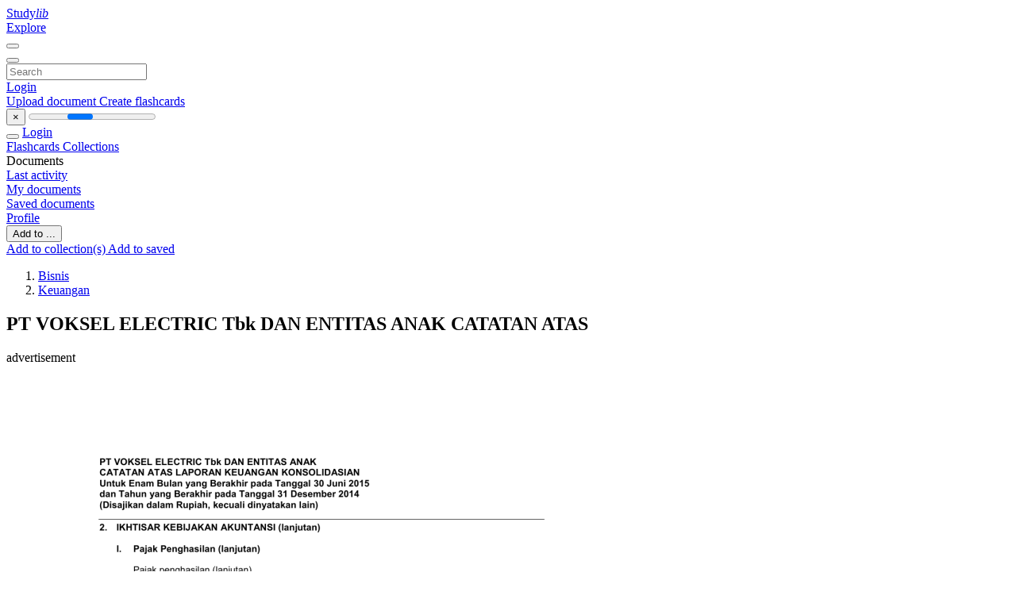

--- FILE ---
content_type: text/html; charset=utf-8
request_url: https://www.google.com/recaptcha/api2/aframe
body_size: 270
content:
<!DOCTYPE HTML><html><head><meta http-equiv="content-type" content="text/html; charset=UTF-8"></head><body><script nonce="I6XqkJzbK0P3J1CFtXkgSQ">/** Anti-fraud and anti-abuse applications only. See google.com/recaptcha */ try{var clients={'sodar':'https://pagead2.googlesyndication.com/pagead/sodar?'};window.addEventListener("message",function(a){try{if(a.source===window.parent){var b=JSON.parse(a.data);var c=clients[b['id']];if(c){var d=document.createElement('img');d.src=c+b['params']+'&rc='+(localStorage.getItem("rc::a")?sessionStorage.getItem("rc::b"):"");window.document.body.appendChild(d);sessionStorage.setItem("rc::e",parseInt(sessionStorage.getItem("rc::e")||0)+1);localStorage.setItem("rc::h",'1767745006063');}}}catch(b){}});window.parent.postMessage("_grecaptcha_ready", "*");}catch(b){}</script></body></html>